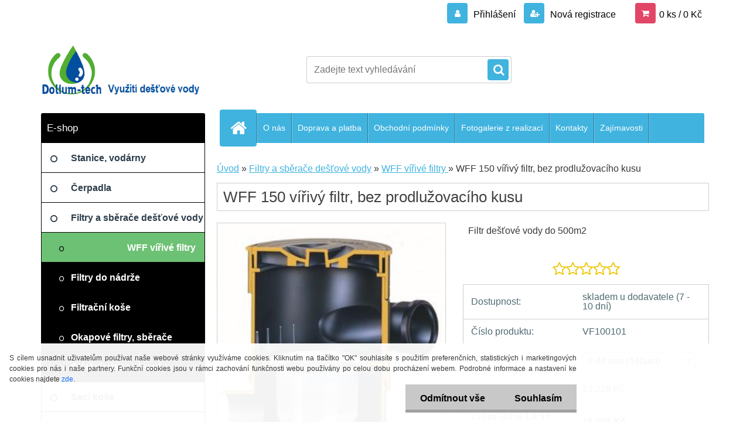

--- FILE ---
content_type: text/html; charset=utf-8
request_url: https://eshop.dolium-tech.cz/WFF-150-virivy-filtr-bez-prodluzovaciho-kusu-d45_18039743.htm
body_size: 22524
content:


        <!DOCTYPE html>
    <html xmlns:og="http://ogp.me/ns#" xmlns:fb="http://www.facebook.com/2008/fbml" lang="cs" class="tmpl__3r03">
      <head>
          <script>
              window.cookie_preferences = getCookieSettings('cookie_preferences');
              window.cookie_statistics = getCookieSettings('cookie_statistics');
              window.cookie_marketing = getCookieSettings('cookie_marketing');

              function getCookieSettings(cookie_name) {
                  if (document.cookie.length > 0)
                  {
                      cookie_start = document.cookie.indexOf(cookie_name + "=");
                      if (cookie_start != -1)
                      {
                          cookie_start = cookie_start + cookie_name.length + 1;
                          cookie_end = document.cookie.indexOf(";", cookie_start);
                          if (cookie_end == -1)
                          {
                              cookie_end = document.cookie.length;
                          }
                          return unescape(document.cookie.substring(cookie_start, cookie_end));
                      }
                  }
                  return false;
              }
          </script>
                    <script async src="https://www.googletagmanager.com/gtag/js?id=T6NFFNF"></script>
                            <script>
                    window.dataLayer = window.dataLayer || [];
                    function gtag(){dataLayer.push(arguments)};
                    gtag('consent', 'default', {
                        'ad_storage': String(window.cookie_marketing) !== 'false' ? 'granted' : 'denied',
                        'analytics_storage': String(window.cookie_statistics) !== 'false' ? 'granted' : 'denied',
                        'ad_personalization': String(window.cookie_statistics) !== 'false' ? 'granted' : 'denied',
                        'ad_user_data': String(window.cookie_statistics) !== 'false' ? 'granted' : 'denied'
                    });
                    dataLayer.push({
                        'event': 'default_consent'
                    });
                </script>
                    <script>(function(w,d,s,l,i){w[l]=w[l]||[];w[l].push({'gtm.start':
          new Date().getTime(),event:'gtm.js'});var f=d.getElementsByTagName(s)[0],
        j=d.createElement(s),dl=l!='dataLayer'?'&l='+l:'';j.async=true;j.src=
        'https://www.googletagmanager.com/gtm.js?id='+i+dl;f.parentNode.insertBefore(j,f);
      })(window,document,'script','dataLayer','GTM-T6NFFNF');
        window.dataLayer = window.dataLayer || [];
        window.dataLayer.push({
            event: 'eec.pageview',
            clientIP: '3.148.196.XX'
        });

    </script>
          <script type="text/javascript" src="https://c.seznam.cz/js/rc.js"></script>
              <title>WISY WFF 150 vířivý filtr na dešťovou vodu</title>
        <script type="text/javascript">var action_unavailable='action_unavailable';var id_language = 'cs';var id_country_code = 'CZ';var language_code = 'cs-CZ';var path_request = '/request.php';var type_request = 'POST';var cache_break = "2511"; var enable_console_debug = false; var enable_logging_errors = false;var administration_id_language = 'cs';var administration_id_country_code = 'CZ';</script>          <script type="text/javascript" src="//ajax.googleapis.com/ajax/libs/jquery/1.8.3/jquery.min.js"></script>
          <script type="text/javascript" src="//code.jquery.com/ui/1.12.1/jquery-ui.min.js" ></script>
                  <script src="/wa_script/js/jquery.hoverIntent.minified.js?_=2025-01-14-11-59" type="text/javascript"></script>
        <script type="text/javascript" src="/admin/jscripts/jquery.qtip.min.js?_=2025-01-14-11-59"></script>
                  <script src="/wa_script/js/jquery.selectBoxIt.min.js?_=2025-01-14-11-59" type="text/javascript"></script>
                  <script src="/wa_script/js/bs_overlay.js?_=2025-01-14-11-59" type="text/javascript"></script>
        <script src="/wa_script/js/bs_design.js?_=2025-01-14-11-59" type="text/javascript"></script>
        <script src="/admin/jscripts/wa_translation.js?_=2025-01-14-11-59" type="text/javascript"></script>
        <link rel="stylesheet" type="text/css" href="/css/jquery.selectBoxIt.wa_script.css?_=2025-01-14-11-59" media="screen, projection">
        <link rel="stylesheet" type="text/css" href="/css/jquery.qtip.lupa.css?_=2025-01-14-11-59">
        
        <link rel="stylesheet" type="text/css" href="/fotky106550/icons/flat_icons/font/flaticon.css?_=1575903105" >          <script src="/wa_script/js/jquery.colorbox-min.js?_=2025-01-14-11-59" type="text/javascript"></script>
          <link rel="stylesheet" type="text/css" href="/css/colorbox.css?_=2025-01-14-11-59">
          <script type="text/javascript">
            jQuery(document).ready(function() {
              (function() {
                function createGalleries(rel) {
                  var regex = new RegExp(rel + "\\[(\\d+)]"),
                      m, group = "g_" + rel, groupN;
                  $("a[rel*=" + rel + "]").each(function() {
                    m = regex.exec(this.getAttribute("rel"));
                    if(m) {
                      groupN = group + m[1];
                    } else {
                      groupN = group;
                    }
                    $(this).colorbox({
                      rel: groupN,
                      slideshow:true,
                       maxWidth: "85%",
                       maxHeight: "85%",
                       returnFocus: false
                    });
                  });
                }
                createGalleries("lytebox");
                createGalleries("lyteshow");
              })();
            });</script>
          <script type="text/javascript">
      function init_products_hovers()
      {
        jQuery(".product").hoverIntent({
          over: function(){
            jQuery(this).find(".icons_width_hack").animate({width: "130px"}, 300, function(){});
          } ,
          out: function(){
            jQuery(this).find(".icons_width_hack").animate({width: "10px"}, 300, function(){});
          },
          interval: 40
        });
      }
      jQuery(document).ready(function(){

        jQuery(".param select, .sorting select").selectBoxIt();

        jQuery(".productFooter").click(function()
        {
          var $product_detail_link = jQuery(this).parent().find("a:first");

          if($product_detail_link.length && $product_detail_link.attr("href"))
          {
            window.location.href = $product_detail_link.attr("href");
          }
        });
        init_products_hovers();
        
        ebar_details_visibility = {};
        ebar_details_visibility["user"] = false;
        ebar_details_visibility["basket"] = false;

        ebar_details_timer = {};
        ebar_details_timer["user"] = setTimeout(function(){},100);
        ebar_details_timer["basket"] = setTimeout(function(){},100);

        function ebar_set_show($caller)
        {
          var $box_name = $($caller).attr("id").split("_")[0];

          ebar_details_visibility["user"] = false;
          ebar_details_visibility["basket"] = false;

          ebar_details_visibility[$box_name] = true;

          resolve_ebar_set_visibility("user");
          resolve_ebar_set_visibility("basket");
        }

        function ebar_set_hide($caller)
        {
          var $box_name = $($caller).attr("id").split("_")[0];

          ebar_details_visibility[$box_name] = false;

          clearTimeout(ebar_details_timer[$box_name]);
          ebar_details_timer[$box_name] = setTimeout(function(){resolve_ebar_set_visibility($box_name);},300);
        }

        function resolve_ebar_set_visibility($box_name)
        {
          if(   ebar_details_visibility[$box_name]
             && jQuery("#"+$box_name+"_detail").is(":hidden"))
          {
            jQuery("#"+$box_name+"_detail").slideDown(300);
          }
          else if(   !ebar_details_visibility[$box_name]
                  && jQuery("#"+$box_name+"_detail").not(":hidden"))
          {
            jQuery("#"+$box_name+"_detail").slideUp(0, function() {
              $(this).css({overflow: ""});
            });
          }
        }

        
        jQuery("#user_icon, #basket_icon").hoverIntent({
          over: function(){
            ebar_set_show(this);
            
          } ,
          out: function(){
            ebar_set_hide(this);
          },
          interval: 40
        });
        
        jQuery("#user_icon").click(function(e)
        {
          if(jQuery(e.target).attr("id") == "user_icon")
          {
            window.location.href = "https://eshop.dolium-tech.cz/93nw1jl7/e-login/";
          }
        });

        jQuery("#basket_icon").click(function(e)
        {
          if(jQuery(e.target).attr("id") == "basket_icon")
          {
            window.location.href = "https://eshop.dolium-tech.cz/93nw1jl7/e-basket/";
          }
        });
      
      });
    </script>        <meta http-equiv="Content-language" content="cs">
        <meta http-equiv="Content-Type" content="text/html; charset=utf-8">
        <meta name="language" content="czech">
        <meta name="keywords" content=" sběrač dešťové vody, filtr na dešťovou vodu, filtr dešťové vody, Wisy, WFF vířivý filtr na dešťovou vodu, WFF 100, využití dešťové vody, dešťová voda, dešťovka, filtry, filtrace dešťové vody, nádrž na dešťovou vodu">
        <meta name="description" content="Jedinečný vířivý filtr WFF od firmy Wisy dodává optimálně vyčištěnou dešťovou vodu. Jemná filtrace zajišťuje dlouhou životnost a funkční bezpečnost komponentů celého systému, jako jsou čerpadla a armatury.
Voda přitékající ze střechy je přivedena horizontálním potrubím do tělesa filtru a proudí přes filtrační tkaninu válcovité vložky.
Působením odstředivé a adhezní síly je voda hnána vertikální jemnou filtrační tkaninou do výstupního hrdla filtrační nádržky. Tento princip zajišťuje využití více než 90% protékající vody, zatímco zbytek s nečistotami je odveden do potrubí odpadní vody.">
        <meta name="revisit-after" content="1 Days">
        <meta name="distribution" content="global">
        <meta name="expires" content="never">
                  <meta name="expires" content="never">
                    <link rel="previewimage" href="https://eshop.dolium-tech.cz/fotky106550/fotos/_vyr_45WFF-rez.jpg" />
                    <link rel="canonical" href="https://eshop.dolium-tech.cz/WFF-150-virivy-filtr-bez-prodluzovaciho-kusu-d45_18039743.htm"/>
          <meta property="og:image" content="http://eshop.dolium-tech.cz/fotky106550/fotos/106550_45__vyrn_44WFF-rez.jpg" />
<meta property="og:image:secure_url" content="https://eshop.dolium-tech.cz/fotky106550/fotos/106550_45__vyrn_44WFF-rez.jpg" />
<meta property="og:image:type" content="image/jpeg" />

<meta name="google-site-verification" content="G-3E3D5EC2K6"/>
<meta name="seznam-wmt" content="flhbBVMYWCtKa2OCz45CeCdupgqgcZgT"/>            <meta name="robots" content="index, follow">
                      <link href="//eshop.dolium-tech.cz/fotky106550/logo-png.jpg" rel="icon" type="image/jpeg">
          <link rel="shortcut icon" type="image/jpeg" href="//eshop.dolium-tech.cz/fotky106550/logo-png.jpg">
                  <link rel="stylesheet" type="text/css" href="/css/lang_dependent_css/lang_cs.css?_=2025-01-14-11-59" media="screen, projection">
                <link rel='stylesheet' type='text/css' href='/wa_script/js/styles.css?_=2025-01-14-11-59'>
        <script language='javascript' type='text/javascript' src='/wa_script/js/javascripts.js?_=2025-01-14-11-59'></script>
        <script language='javascript' type='text/javascript' src='/wa_script/js/check_tel.js?_=2025-01-14-11-59'></script>
          <script src="/assets/javascripts/buy_button.js?_=2025-01-14-11-59"></script>
            <script type="text/javascript" src="/wa_script/js/bs_user.js?_=2025-01-14-11-59"></script>
        <script type="text/javascript" src="/wa_script/js/bs_fce.js?_=2025-01-14-11-59"></script>
        <script type="text/javascript" src="/wa_script/js/bs_fixed_bar.js?_=2025-01-14-11-59"></script>
        <script type="text/javascript" src="/bohemiasoft/js/bs.js?_=2025-01-14-11-59"></script>
        <script src="/wa_script/js/jquery.number.min.js?_=2025-01-14-11-59" type="text/javascript"></script>
        <script type="text/javascript">
            BS.User.id = 106550;
            BS.User.domain = "93nw1jl7";
            BS.User.is_responsive_layout = true;
            BS.User.max_search_query_length = 50;
            BS.User.max_autocomplete_words_count = 5;

            WA.Translation._autocompleter_ambiguous_query = ' Hledavý výraz je pro našeptávač příliš obecný. Zadejte prosím další znaky, slova nebo pokračujte odesláním formuláře pro vyhledávání.';
            WA.Translation._autocompleter_no_results_found = ' Nebyly nalezeny žádné produkty ani kategorie.';
            WA.Translation._error = " Chyba";
            WA.Translation._success = " Nastaveno";
            WA.Translation._warning = " Upozornění";
            WA.Translation._multiples_inc_notify = '<p class="multiples-warning"><strong>Tento produkt je možné objednat pouze v násobcích #inc#. </strong><br><small>Vámi zadaný počet kusů byl navýšen dle tohoto násobku.</small></p>';
            WA.Translation._shipping_change_selected = " Změnit...";
            WA.Translation._shipping_deliver_to_address = " Zásilka bude doručena na zvolenou adresu";

            BS.Design.template = {
              name: "3r03",
              is_selected: function(name) {
                if(Array.isArray(name)) {
                  return name.indexOf(this.name) > -1;
                } else {
                  return name === this.name;
                }
              }
            };
            BS.Design.isLayout3 = true;
            BS.Design.templates = {
              TEMPLATE_ARGON: "argon",TEMPLATE_NEON: "neon",TEMPLATE_CARBON: "carbon",TEMPLATE_XENON: "xenon",TEMPLATE_AURUM: "aurum",TEMPLATE_CUPRUM: "cuprum",TEMPLATE_ERBIUM: "erbium",TEMPLATE_CADMIUM: "cadmium",TEMPLATE_BARIUM: "barium",TEMPLATE_CHROMIUM: "chromium",TEMPLATE_SILICIUM: "silicium",TEMPLATE_IRIDIUM: "iridium",TEMPLATE_INDIUM: "indium",TEMPLATE_OXYGEN: "oxygen",TEMPLATE_HELIUM: "helium",TEMPLATE_FLUOR: "fluor",TEMPLATE_FERRUM: "ferrum",TEMPLATE_TERBIUM: "terbium",TEMPLATE_URANIUM: "uranium",TEMPLATE_ZINCUM: "zincum",TEMPLATE_CERIUM: "cerium",TEMPLATE_KRYPTON: "krypton",TEMPLATE_THORIUM: "thorium",TEMPLATE_ETHERUM: "etherum",TEMPLATE_KRYPTONIT: "kryptonit",TEMPLATE_TITANIUM: "titanium",TEMPLATE_PLATINUM: "platinum"            };
        </script>
                  <script src="/js/progress_button/modernizr.custom.js"></script>
                      <link rel="stylesheet" type="text/css" href="/bower_components/owl.carousel/dist/assets/owl.carousel.min.css" />
            <link rel="stylesheet" type="text/css" href="/bower_components/owl.carousel/dist/assets/owl.theme.default.min.css" />
            <script src="/bower_components/owl.carousel/dist/owl.carousel.min.js"></script>
                    <link rel="stylesheet" type="text/css" href="//static.bohemiasoft.com/jave/style.css?_=2025-01-14-11-59" media="screen">
                    <link rel="stylesheet" type="text/css" href="/css/font-awesome.4.7.0.min.css" media="screen">
          <link rel="stylesheet" type="text/css" href="/sablony/nove/3r03/3r03blue/css/product_var3.css?_=2025-01-14-11-59" media="screen">
                    <link rel="stylesheet"
                type="text/css"
                id="tpl-editor-stylesheet"
                href="/sablony/nove/3r03/3r03blue/css/colors.css?_=2025-01-14-11-59"
                media="screen">

          <meta name="viewport" content="width=device-width, initial-scale=1.0">
          <link rel="stylesheet" 
                   type="text/css" 
                   href="https://static.bohemiasoft.com/custom-css/neon.css?_1764923377" 
                   media="screen"><link rel="stylesheet" type="text/css" href="/css/steps_order.css?_=2025-01-14-11-59" media="screen"><style type="text/css">
               <!--#site_logo{
                  width: 275px;
                  height: 100px;
                  background-image: url('/fotky106550/design_setup/images/logo_logo-eshop-vpng-napis.png?cache_time=1583513115');
                  background-repeat: no-repeat;
                  
                }html body .myheader { 
          background-image: none;
          border: black;
          background-repeat: repeat;
          background-position: 0px 0px;
          background-color: #ffffff;
        }#page_background{
                  background-image: none;
                  background-repeat: repeat;
                  background-position: 0px 0px;
                  background-color: #ffffff;
                }.bgLupa{
                  padding: 0;
                  border: none;
                }
      /***font nadpisu***/
      #left-box .title_left_eshop {
          color: #ffffff!important;
      }
      /***pozadi nadpisu***/
      #left-box .title_left_eshop {
          background-color: #000000!important;
      }
      /***font kategorie***/
      body #page .leftmenu2 ul li a {
                  color: #2d3d4a!important;
      }
      body #page .leftmenu ul li a {
                  color: #2d3d4a!important;
      }
      /***pozadi kategorie***/
      body #page .leftmenu2 ul li a {
                  background-color:#ffffff!important;
      }
      body #page .leftmenu ul li a {
                  background-color:#ffffff!important;
      }
      /***font kategorie - hover, active***/
      body #page .leftmenu2 ul li a:hover, body #page .leftmenu2 ul li.leftmenuAct a {
                  color:#ffffff !important;
      }
      body #page .leftmenu ul li a:hover, body #page .leftmenu ul li.leftmenuAct a {
                  color:#ffffff !important;
      }
      /***pozadi kategorie - hover, active***/
      body #page .leftmenu2 ul li a:hover, body #page .leftmenu2 ul li.leftmenuAct a {
                  background-color:#6dc174!important;
      }
      #left-box .leftmenu > ul > li:hover > a, html #page ul li.leftmenuAct a, #left-box ul li a:hover {
                  background-color:#6dc174!important;
      }
      /***before kategorie***/
      #left-box li a::before {
                  color: #2d3d4a!important; 
        } 
      /***before kategorie - hover, active***/
      .leftmenu li:hover a::before, .leftmenuAct a::before, .leftmenu2 li:hover a::before, .leftmenuAct a::before {
                  color: #040000!important; 
        }
      /***ramecek***/
      #left-box ul li a, #left-box .leftmenu > ul > li:hover > a, #left-box .leftmenuAct a, #left-box .leftmenu2 > ul > li:hover > a, #left-box .leftmenuAct a {
          border-color: #040000!important;
        }
      /***font podkategorie***/
      body #page .leftmenu2 ul ul li a {
                  color:#ffffff!important;
        }
      body #page .leftmenu ul ul li a, body #page .leftmenu ul li.leftmenuAct ul li a {
            color:#ffffff!important;
            border-color:#ffffff!important;
        }
      /***pozadi podkategorie***/
      body #page .leftmenu2 ul ul li a {
                  background-color:#000000!important;
      }
      body #page .leftmenu ul ul li a, #left-box .leftmenu ul ul::after, #left-box .leftmenu ul ul, html #page ul ul li.leftmenuAct {
                  background-color:#000000!important;
      }
      /***font podkategorie - hover, active***/
      body #page .leftmenu2 ul ul li a:hover, body #page .leftmenu2 ul ul li.leftmenu2Act a{
                  color: #ffffff !important;
        }
      body #page .leftmenu ul ul li a:hover, body #page .leftmenu ul li.leftmenuAct ul li a:hover{
            color: #ffffff !important;
        }
      /***pozadi podkategorie - hover, active***/
      body #page .leftmenu2 ul ul li a:hover, body #page .leftmenu2 ul ul li.leftmenu2Act a{
                  background-color:#6dc174!important;
        }
      body #page .leftmenu ul ul li a:hover, body #page .leftmenu ul ul li.leftmenuAct a{
                  border-color:#6dc174!important;
        }
      /***before podkategorie***/
      html #left-box .leftmenu2 ul ul a::before{
                  color: #edf4fa!important; 
        }
      html #left-box .leftmenu ul ul a::before{
                  color: #edf4fa!important; 
      }
      /***before podkategorie - hover, active***/
      html #left-box .leftmenu2 ul ul li:hover a::before, html #left-box .leftmenu2 ul ul li.leftmenu2Act a::before{
                  color: #010000 !important; 
        }
      html #left-box .leftmenu ul ul li:hover a::before, html #left-box .leftmenu ul ul li.leftmenuAct a::before{
                  color: #010000 !important; 
        } /***font oddelovace***/
      body #page .leftmenu2 ul li.leftmenuCat, body #page .leftmenu2 ul li.leftmenuCat:hover {
                  color: #ffffff!important;
        }
      body #page .leftmenu ul li.leftmenuCat, body #page .leftmenu ul li.leftmenuCat:hover {
                  color: #ffffff!important;
        }/***pozadi oddelovace***/
      body #page .leftmenu2 ul li.leftmenuCat, body #page .leftmenu2 ul li.leftmenuCat:hover {
                  background-color:#000000!important;
        }
      body #page .leftmenu ul li.leftmenuCat, body #page .leftmenu ul li.leftmenuCat:hover {
                  background-color:#000000!important;
        }/***ramecek oddelovace***/
      .centerpage_params_filter_areas .ui-slider-range, .category-menu-sep-order-1, .category-menu-sep-order-2, .category-menu-sep-order-3, .category-menu-sep-order-4, .category-menu-sep-order-5, .category-menu-sep-order-6, .category-menu-sep-order-7, .category-menu-sep-order-8, .category-menu-sep-order-9, .category-menu-sep-order-10, .category-menu-sep-order-11, .category-menu-sep-order-12, .category-menu-sep-order-13, .category-menu-sep-order-14, .category-menu-sep-order-15, textarea:hover {
          border-color: #2d3d4a!important;
        }

 :root { 
 }
-->
                </style>          <link rel="stylesheet" type="text/css" href="/fotky106550/design_setup/css/user_defined.css?_=1618557126" media="screen, projection">
                    <script type="text/javascript" src="/admin/jscripts/wa_dialogs.js?_=2025-01-14-11-59"></script>
            <script>
      $(document).ready(function() {
        if (getCookie('show_cookie_message' + '_106550_cz') != 'no') {
          if($('#cookies-agreement').attr('data-location') === '0')
          {
            $('.cookies-wrapper').css("top", "0px");
          }
          else
          {
            $('.cookies-wrapper').css("bottom", "0px");
          }
          $('.cookies-wrapper').show();
        }

        $('#cookies-notify__close').click(function() {
          setCookie('show_cookie_message' + '_106550_cz', 'no');
          $('#cookies-agreement').slideUp();
          $("#masterpage").attr("style", "");
          setCookie('cookie_preferences', 'true');
          setCookie('cookie_statistics', 'true');
          setCookie('cookie_marketing', 'true');
          window.cookie_preferences = true;
          window.cookie_statistics = true;
          window.cookie_marketing = true;
          if(typeof gtag === 'function') {
              gtag('consent', 'update', {
                  'ad_storage': 'granted',
                  'analytics_storage': 'granted',
                  'ad_user_data': 'granted',
                  'ad_personalization': 'granted'
              });
          }
         return false;
        });

        $("#cookies-notify__disagree").click(function(){
            save_preferences();
        });

        $('#cookies-notify__preferences-button-close').click(function(){
            var cookies_notify_preferences = $("#cookies-notify-checkbox__preferences").is(':checked');
            var cookies_notify_statistics = $("#cookies-notify-checkbox__statistics").is(':checked');
            var cookies_notify_marketing = $("#cookies-notify-checkbox__marketing").is(':checked');
            save_preferences(cookies_notify_preferences, cookies_notify_statistics, cookies_notify_marketing);
        });

        function save_preferences(preferences = false, statistics = false, marketing = false)
        {
            setCookie('show_cookie_message' + '_106550_cz', 'no');
            $('#cookies-agreement').slideUp();
            $("#masterpage").attr("style", "");
            setCookie('cookie_preferences', preferences);
            setCookie('cookie_statistics', statistics);
            setCookie('cookie_marketing', marketing);
            window.cookie_preferences = preferences;
            window.cookie_statistics = statistics;
            window.cookie_marketing = marketing;
            if(marketing && typeof gtag === 'function')
            {
                gtag('consent', 'update', {
                    'ad_storage': 'granted'
                });
            }
            if(statistics && typeof gtag === 'function')
            {
                gtag('consent', 'update', {
                    'analytics_storage': 'granted',
                    'ad_user_data': 'granted',
                    'ad_personalization': 'granted',
                });
            }
            if(marketing === false && BS && BS.seznamIdentity) {
                BS.seznamIdentity.clearIdentity();
            }
        }

        /**
         * @param {String} cookie_name
         * @returns {String}
         */
        function getCookie(cookie_name) {
          if (document.cookie.length > 0)
          {
            cookie_start = document.cookie.indexOf(cookie_name + "=");
            if (cookie_start != -1)
            {
              cookie_start = cookie_start + cookie_name.length + 1;
              cookie_end = document.cookie.indexOf(";", cookie_start);
              if (cookie_end == -1)
              {
                cookie_end = document.cookie.length;
              }
              return unescape(document.cookie.substring(cookie_start, cookie_end));
            }
          }
          return "";
        }
        
        /**
         * @param {String} cookie_name
         * @param {String} value
         */
        function setCookie(cookie_name, value) {
          var time = new Date();
          time.setTime(time.getTime() + 365*24*60*60*1000); // + 1 rok
          var expires = "expires="+time.toUTCString();
          document.cookie = cookie_name + "=" + escape(value) + "; " + expires + "; path=/";
        }
      });
    </script>
    <script async src="https://www.googletagmanager.com/gtag/js?id=AW-857168463"></script><script>
window.dataLayer = window.dataLayer || [];
function gtag(){dataLayer.push(arguments);}
gtag('js', new Date());
gtag('config', 'AW-857168463', { debug_mode: true });
</script>        <script type="text/javascript" src="/wa_script/js/search_autocompleter.js?_=2025-01-14-11-59"></script>
                <link rel="stylesheet" type="text/css" href="/assets/vendor/magnific-popup/magnific-popup.css" />
      <script src="/assets/vendor/magnific-popup/jquery.magnific-popup.js"></script>
      <script type="text/javascript">
        BS.env = {
          decPoint: ",",
          basketFloatEnabled: true        };
      </script>
      <script type="text/javascript" src="/node_modules/select2/dist/js/select2.min.js"></script>
      <script type="text/javascript" src="/node_modules/maximize-select2-height/maximize-select2-height.min.js"></script>
      <script type="text/javascript">
        (function() {
          $.fn.select2.defaults.set("language", {
            noResults: function() {return " Nenalezeny žádné položky"},
            inputTooShort: function(o) {
              var n = o.minimum - o.input.length;
              return " Prosím zadejte #N# nebo více znaků.".replace("#N#", n);
            }
          });
          $.fn.select2.defaults.set("width", "100%")
        })();

      </script>
      <link type="text/css" rel="stylesheet" href="/node_modules/select2/dist/css/select2.min.css" />
      <script type="text/javascript" src="/wa_script/js/countdown_timer.js?_=2025-01-14-11-59"></script>
      <script type="text/javascript" src="/wa_script/js/app.js?_=2025-01-14-11-59"></script>
      <script type="text/javascript" src="/node_modules/jquery-validation/dist/jquery.validate.min.js"></script>

      
          </head>
      <body class="lang-cs layout3 not-home page-product-detail page-product-45 basket-empty vat-payer-y alternative-currency-n" >
      <!-- Google Tag Manager (noscript) end -->
    <noscript><iframe src="https://www.googletagmanager.com/ns.html?id=GTM-T6NFFNF"
                      height="0" width="0" style="display:none;visibility:hidden"></iframe></noscript>
    <!-- End Google Tag Manager (noscript) -->
          <a name="topweb"></a>
            <div id="cookies-agreement" class="cookies-wrapper" data-location="1"
         >
      <div class="cookies-notify-background"></div>
      <div class="cookies-notify" style="display:block!important;">
        <div class="cookies-notify__bar">
          <div class="cookies-notify__bar1">
            <div class="cookies-notify__text"
                                 >
                S cílem usnadnit uživatelům používat naše webové stránky využíváme cookies. Kliknutím na tlačítko "OK" souhlasíte s použitím preferenčních, statistických i marketingových cookies pro nás i naše partnery. Funkční cookies jsou v rámci zachování funkčnosti webu používány po celou dobu procházení webem. Podrobné informace a nastavení ke cookies najdete <span class="cookies-notify__detail_button">zde</span>.            </div>
            <div class="cookies-notify__button">
                <a href="#" id="cookies-notify__disagree" class="secondary-btn"
                   style="color: #000000;
                           background-color: #c8c8c8;
                           opacity: 1"
                >Odmítnout vše</a>
              <a href="#" id="cookies-notify__close"
                 style="color: #000000;
                        background-color: #c8c8c8;
                        opacity: 1"
                >Souhlasím</a>
            </div>
          </div>
                        <div class="cookies-notify__detail_box hidden"
                             >
                <div id="cookies-nofify__close_detail"> Zavřít</div>
                <div>
                    <br />
                    <b> Co jsou cookies?</b><br />
                    <span> Cookies jsou krátké textové informace, které jsou uloženy ve Vašem prohlížeči. Tyto informace běžně používají všechny webové stránky a jejich procházením dochází k ukládání cookies. Pomocí partnerských skriptů, které mohou stránky používat (například Google analytics</span><br /><br />
                    <b> Jak lze nastavit práci webu s cookies?</b><br />
                    <span> Přestože doporučujeme povolit používání všech typů cookies, práci webu s nimi můžete nastavit dle vlastních preferencí pomocí checkboxů zobrazených níže. Po odsouhlasení nastavení práce s cookies můžete změnit své rozhodnutí smazáním či editací cookies přímo v nastavení Vašeho prohlížeče. Podrobnější informace k promazání cookies najdete v nápovědě Vašeho prohlížeče.</span>
                </div>
                <div class="cookies-notify__checkboxes"
                                    >
                    <div class="checkbox-custom checkbox-default cookies-notify__checkbox">
                        <input type="checkbox" id="cookies-notify-checkbox__functional" checked disabled />
                        <label for="cookies-notify-checkbox__functional" class="cookies-notify__checkbox_label"> Nutné</label>
                    </div>
                    <div class="checkbox-custom checkbox-default cookies-notify__checkbox">
                        <input type="checkbox" id="cookies-notify-checkbox__preferences" checked />
                        <label for="cookies-notify-checkbox__preferences" class="cookies-notify__checkbox_label"> Preferenční</label>
                    </div>
                    <div class="checkbox-custom checkbox-default cookies-notify__checkbox">
                        <input type="checkbox" id="cookies-notify-checkbox__statistics" checked />
                        <label for="cookies-notify-checkbox__statistics" class="cookies-notify__checkbox_label"> Statistické</label>
                    </div>
                    <div class="checkbox-custom checkbox-default cookies-notify__checkbox">
                        <input type="checkbox" id="cookies-notify-checkbox__marketing" checked />
                        <label for="cookies-notify-checkbox__marketing" class="cookies-notify__checkbox_label"> Marketingové</label>
                    </div>
                </div>
                <div id="cookies-notify__cookie_types">
                    <div class="cookies-notify__cookie_type cookie-active" data-type="functional">
                         Nutné (13)
                    </div>
                    <div class="cookies-notify__cookie_type" data-type="preferences">
                         Preferenční (1)
                    </div>
                    <div class="cookies-notify__cookie_type" data-type="statistics">
                         Statistické (15)
                    </div>
                    <div class="cookies-notify__cookie_type" data-type="marketing">
                         Marketingové (15)
                    </div>
                    <div class="cookies-notify__cookie_type" data-type="unclassified">
                         Neklasifikované (7)
                    </div>
                </div>
                <div id="cookies-notify__cookie_detail">
                    <div class="cookie-notify__cookie_description">
                        <span id="cookie-notify__description_functional" class="cookie_description_active"> Tyto informace jsou nezbytné ke správnému chodu webové stránky jako například vkládání zboží do košíku, uložení vyplněných údajů nebo přihlášení do zákaznické sekce.</span>
                        <span id="cookie-notify__description_preferences" class="hidden"> Tyto cookies umožní přizpůsobit chování nebo vzhled stránky dle Vašich potřeb, například volba jazyka.</span>
                        <span id="cookie-notify__description_statistics" class="hidden"> Díky těmto cookies mohou majitelé i developeři webu více porozumět chování uživatelů a vyvijet stránku tak, aby byla co nejvíce prozákaznická. Tedy abyste co nejrychleji našli hledané zboží nebo co nejsnáze dokončili jeho nákup.</span>
                        <span id="cookie-notify__description_marketing" class="hidden"> Tyto informace umožní personalizovat zobrazení nabídek přímo pro Vás díky historické zkušenosti procházení dřívějších stránek a nabídek.</span>
                        <span id="cookie-notify__description_unclassified" class="hidden"> Tyto cookies prozatím nebyly roztříděny do vlastní kategorie.</span>
                    </div>
                    <style>
                        #cookies-notify__cookie_detail_table td
                        {
                            color: #ffffff                        }
                    </style>
                    <table class="table" id="cookies-notify__cookie_detail_table">
                        <thead>
                            <tr>
                                <th> Jméno</th>
                                <th> Účel</th>
                                <th> Vypršení</th>
                            </tr>
                        </thead>
                        <tbody>
                                                    <tr>
                                <td>show_cookie_message</td>
                                <td>Ukládá informaci o potřebě zobrazení cookie lišty</td>
                                <td>1 rok</td>
                            </tr>
                                                        <tr>
                                <td>__zlcmid</td>
                                <td>Tento soubor cookie se používá k uložení identity návštěvníka během návštěv a preference návštěvníka deaktivovat naši funkci živého chatu. </td>
                                <td>1 rok</td>
                            </tr>
                                                        <tr>
                                <td>__cfruid</td>
                                <td>Tento soubor cookie je součástí služeb poskytovaných společností Cloudflare – včetně vyrovnávání zátěže, doručování obsahu webových stránek a poskytování připojení DNS pro provozovatele webových stránek. </td>
                                <td>relace</td>
                            </tr>
                                                        <tr>
                                <td>_auth</td>
                                <td>Zajišťuje bezpečnost procházení návštěvníků tím, že zabraňuje padělání požadavků mezi stránkami. Tento soubor cookie je nezbytný pro bezpečnost webu a návštěvníka. </td>
                                <td>1 rok</td>
                            </tr>
                                                        <tr>
                                <td>csrftoken</td>
                                <td>Pomáhá předcházet útokům Cross-Site Request Forgery (CSRF). 
</td>
                                <td>1 rok</td>
                            </tr>
                                                        <tr>
                                <td>PHPSESSID</td>
                                <td>Zachovává stav uživatelské relace napříč požadavky na stránky. </td>
                                <td>relace</td>
                            </tr>
                                                        <tr>
                                <td>rc::a</td>
                                <td>Tento soubor cookie se používá k rozlišení mezi lidmi a roboty. To je výhodné pro web, aby
vytvářet platné zprávy o používání jejich webových stránek. </td>
                                <td>persistentní</td>
                            </tr>
                                                        <tr>
                                <td>rc::c</td>
                                <td>Tento soubor cookie se používá k rozlišení mezi lidmi a roboty. </td>
                                <td>relace</td>
                            </tr>
                                                        <tr>
                                <td>AWSALBCORS</td>
                                <td>Registruje, který server-cluster obsluhuje návštěvníka. To se používá v kontextu s vyrovnáváním zátěže, aby se optimalizovala uživatelská zkušenost. </td>
                                <td>6 dnů</td>
                            </tr>
                                                        <tr>
                                <td>18plus_allow_access#</td>
                                <td>Ukládá informaci o odsouhlasení okna 18+ pro web.</td>
                                <td>neznámý</td>
                            </tr>
                                                        <tr>
                                <td>18plus_cat#</td>
                                <td>Ukládá informaci o odsouhlasení okna 18+ pro kategorii.</td>
                                <td>neznámý</td>
                            </tr>
                                                        <tr>
                                <td>bs_slide_menu</td>
                                <td></td>
                                <td>neznámý</td>
                            </tr>
                                                        <tr>
                                <td>left_menu</td>
                                <td>Ukládá informaci o způsobu zobrazení levého menu.</td>
                                <td>neznámý</td>
                            </tr>
                                                    </tbody>
                    </table>
                    <div class="cookies-notify__button">
                        <a href="#" id="cookies-notify__preferences-button-close"
                           style="color: #000000;
                                background-color: #c8c8c8;
                                opacity: 1">
                            Uložit nastavení                        </a>
                    </div>
                </div>
            </div>
                    </div>
      </div>
    </div>
    
  <div id="responsive_layout_large"></div><div id="page">    <script type="text/javascript">
      var responsive_articlemenu_name = ' Menu';
      var responsive_eshopmenu_name = ' E-shop';
    </script>
        <div class="myheader">
            <div class="content">
            <div class="logo-wrapper">
            <a id="site_logo" href="//eshop.dolium-tech.cz" class="mylogo" aria-label="Logo"></a>
    </div>
                <div id="search">
      <form name="search" id="searchForm" action="/search-engine.htm" method="GET" enctype="multipart/form-data">
        <label for="q" class="title_left2"> Hľadanie</label>
        <p>
          <input name="slovo" type="text" class="inputBox" id="q" placeholder=" Zadejte text vyhledávání" maxlength="50">
          
          <input type="hidden" id="source_service" value="www.webareal.cz">
        </p>
        <div class="wrapper_search_submit">
          <input type="submit" class="search_submit" aria-label="search" name="search_submit" value="">
        </div>
        <div id="search_setup_area">
          <input id="hledatjak2" checked="checked" type="radio" name="hledatjak" value="2">
          <label for="hledatjak2">Hledat ve zboží</label>
          <br />
          <input id="hledatjak1"  type="radio" name="hledatjak" value="1">
          <label for="hledatjak1">Hledat v článcích</label>
                    <script type="text/javascript">
            function resolve_search_mode_visibility()
            {
              if (jQuery('form[name=search] input').is(':focus'))
              {
                if (jQuery('#search_setup_area').is(':hidden'))
                {
                  jQuery('#search_setup_area').slideDown(400);
                }
              }
              else
              {
                if (jQuery('#search_setup_area').not(':hidden'))
                {
                  jQuery('#search_setup_area').slideUp(400);
                }
              }
            }

            $('form[name=search] input').click(function() {
              this.focus();
            });

            jQuery('form[name=search] input')
                .focus(function() {
                  resolve_search_mode_visibility();
                })
                .blur(function() {
                  setTimeout(function() {
                    resolve_search_mode_visibility();
                  }, 1000);
                });

          </script>
                  </div>
      </form>
    </div>
          </div>
          </div>
    <script type="text/javascript" src="/wa_script/js/wz_tooltip.js"></script><div id="page_background">      <div class="hack-box"><!-- HACK MIN WIDTH FOR IE 5, 5.5, 6  -->
                  <div id="masterpage" style="margin-bottom:95px;"><!-- MASTER PAGE -->
              <div id="header">          </div><!-- END HEADER -->
          
  <div id="ebar" class="" >        <div id="ebar_set">
                <div id="user_icon">

                            <div id="user_detail">
                    <div id="user_arrow_tag"></div>
                    <div id="user_content_tag">
                        <div id="user_content_tag_bg">
                            <a href="/93nw1jl7/e-login/"
                               class="elink user_login_text"
                               >
                               Přihlášení                            </a>
                            <a href="/93nw1jl7/e-register/"
                               class="elink user-logout user_register_text"
                               >
                               Nová registrace                            </a>
                        </div>
                    </div>
                </div>
            
        </div>
        
                <div id="basket_icon" >
            <div id="basket_detail">
                <div id="basket_arrow_tag"></div>
                <div id="basket_content_tag">
                    <a id="quantity_tag" href="/93nw1jl7/e-basket" rel="nofollow" class="elink">0 ks / 0&nbsp;Kč</a>
                                    </div>
            </div>
        </div>
                <a id="basket_tag"
           href="93nw1jl7/e-basket"
           rel="nofollow"
           class="elink">
            <span id="basket_tag_left">&nbsp;</span>
            <span id="basket_tag_right">
                0 ks            </span>
        </a>
                </div></div>    <!--[if IE 6]>
    <style>
    #main-menu ul ul{visibility:visible;}
    </style>
    <![endif]-->

    
    <div id="topmenu"><!-- TOPMENU -->
            <div id="main-menu" class="">
                 <ul>
            <li class="eshop-menu-home">
              <a href="//eshop.dolium-tech.cz" class="top_parent_act" aria-label="Homepage">
                              </a>
            </li>
          </ul>
          
<ul><li class="eshop-menu-1 eshop-menu-order-1 eshop-menu-odd"><a href="/O-nas-a1_0.htm"  class="top_parent">O nás</a>
</li></ul>
<ul><li class="eshop-menu-4 eshop-menu-order-2 eshop-menu-even"><a href="/Doprava-a-platba-a4_0.htm"  class="top_parent">Doprava a platba</a>
</li></ul>
<ul><li class="eshop-menu-3 eshop-menu-order-3 eshop-menu-odd"><a href="/Obchodni-podminky-a3_0.htm"  class="top_parent">Obchodní podmínky</a>
</li></ul>
<ul><li class="eshop-menu-5 eshop-menu-order-4 eshop-menu-even"><a href="/Fotogalerie-z-realizaci-a5_0.htm"  class="top_parent">Fotogalerie z realizací</a>
</li></ul>
<ul><li class="eshop-menu-2 eshop-menu-order-5 eshop-menu-odd"><a href="/Kontakty-a2_0.htm"  class="top_parent">Kontakty</a>
</li></ul>          <ul>
            <li class="eshop-menu-blog">
              <a href="//eshop.dolium-tech.cz/blog" class="top_parent">
                Zajímavosti              </a>
            </li>
          </ul>
              </div>
    </div><!-- END TOPMENU -->
              <div id="aroundpage"><!-- AROUND PAGE -->
            
      <!-- LEFT BOX -->
      <div id="left-box">
              <div class="menu-typ-1" id="left_eshop">
                <p class="title_left_eshop">E-shop</p>
          
        <div id="inleft_eshop">
          <div class="leftmenu2">
                <ul class="root-eshop-menu">
              <li class="leftmenuDef category-menu-5 category-menu-order-1 category-menu-odd">
          <a href="/https/eshop-dolium-tech-cz/https/eshop-dolium-tech-cz/https/eshop-dolium-tech-cz/Stanice-c5-0-1-htm">            <strong>
              Stanice, vodárny            </strong>
            </a>        </li>

                <li class="leftmenuDef category-menu-11 category-menu-order-2 category-menu-even">
          <a href="/Cerpadla-c11_0_1.htm">            <strong>
              Čerpadla            </strong>
            </a>        </li>

                <li class="leftmenuDef category-menu-2 category-menu-order-3 category-menu-odd">
          <a href="/https/eshop-dolium-tech-cz/https/eshop-dolium-tech-cz/Filtry-a-sberace-destove-vody-c2-0-1-htm">            <strong>
              Filtry a sběrače dešťové vody            </strong>
            </a>        </li>

            <ul class="eshop-submenu level-2">
              <li class="leftmenu2Act category-submenu-1 masonry_item">
          <a href="/https/eshop-dolium-tech-cz/Virive-filtry-WFF-c2-1-2-htm">            <strong>
              WFF vířivé filtry             </strong>
            </a>        </li>

                <li class="leftmenu2sub category-submenu-2 masonry_item">
          <a href="/https/eshop-dolium-tech-cz/Filtry-do-nadrze-c2-2-2-htm">            <strong>
              Filtry do nádrže            </strong>
            </a>        </li>

                <li class="leftmenu2sub category-submenu-4 masonry_item">
          <a href="/Filtracni-kose-c2_4_2.htm">            <strong>
              Filtrační koše            </strong>
            </a>        </li>

                <li class="leftmenu2sub category-submenu-3 masonry_item">
          <a href="/https/eshop-dolium-tech-cz/Okapove-filtry-sberace-c2-3-2-htm">            <strong>
              Okapové filtry, sběrače            </strong>
            </a>        </li>

                <li class="leftmenu2sub category-submenu-12 masonry_item">
          <a href="/https/eshop-dolium-tech-cz/Cisteni-uzitkove-vody-c2-12-2-htm">            <strong>
              Čištění užitkové vody            </strong>
            </a>        </li>

            </ul>
      <style>
        #left-box .remove_point a::before
        {
          display: none;
        }
      </style>
            <li class="leftmenuDef category-menu-3 category-menu-order-4 category-menu-even">
          <a href="/https/eshop-dolium-tech-cz/Saci-kose-c3-0-1-htm">            <strong>
              Sací koše             </strong>
            </a>        </li>

                <li class="leftmenuDef category-menu-7 category-menu-order-5 category-menu-odd">
          <a href="/https/eshop-dolium-tech-cz/Prislusenstvi-c7-0-1-htm">            <strong>
              Příslušenství            </strong>
            </a>        </li>

                <li class="leftmenuDef category-menu-6 category-menu-order-6 category-menu-even">
          <a href="/https/eshop-dolium-tech-cz/eshop-dolium-tech-cz/Nadrze-na-destovou-vodu-c6-0-1-htm">            <strong>
              Podzemní nádrže a jímky            </strong>
            </a>        </li>

                <li class="leftmenuDef category-menu-10 category-menu-order-7 category-menu-odd">
          <a href="/Nadzemni-nadrze-sudy-c10_0_1.htm">            <strong>
              Nadzemní nádrže, sudy             </strong>
            </a>        </li>

                <li class="leftmenuDef category-menu-4 category-menu-order-8 category-menu-even">
          <a href="/https/eshop-dolium-tech-cz/Prislusenstvi-pro-nadrze-c4-0-1-htm">            <strong>
              Příslušenství pro nádrže            </strong>
            </a>        </li>

                <li class="leftmenuDef category-menu-9 category-menu-order-9 category-menu-odd">
          <a href="/Vsakovaci-moduly-c9_0_1.htm">            <strong>
              Vsakovací moduly            </strong>
            </a>        </li>

            </ul>
      <style>
        #left-box .remove_point a::before
        {
          display: none;
        }
      </style>
              </div>
        </div>

        
        <div id="footleft1">
                  </div>

            </div>
          <div id="left3">
      <div id="inleft3_top"></div>
      <div id="inleft3">
        <p><span></span></p>
<p><img src="/fotky106550/Deštníky.png" alt="" width="304" height="247" /></p>
<h3 data-start="0" data-end="42"><strong><span style="color: #0000ff;">Využití dešťové vody | DOLIUM - TECH</span></strong></h3>
<h3 data-start="44" data-end="120">Efektivní hospodaření s dešťovou vodou pro domácnosti, firmy i průmysl</h3>
<p data-start="122" data-end="484">Společnost DOLIUM-TECH se specializuje na využití dešťové vody pro rodinné domy, zahrady, administrativní budovy, bytové komplexy, nákupní centra, nemocnice, školy, sportovní areály a průmyslové podniky. Nabízíme moderní řešení pro sběr, filtraci a distribuci dešťové vody, která pomáhají šetřit vodní zdroje a snižovat náklady na vodné a stočné.</p>
<p data-start="486" data-end="759">Naše systémy na využití dešťové vody se osvědčují také v zemědělství – na farmách slouží k zavlažování i jako zdroj vody pro chov hospodářských zvířat. Dále se zaměřujeme na filtraci a rozvody průmyslových vod, které jsou klíčové pro udržitelné podnikání.</p>
<p data-start="761" data-end="1061">Na českém trhu zastupujeme renomované německé společnosti Wisy AG a iWater Wassertechnik GmbH &amp; Co. KG, které jsou lídry v oblasti technologií pro hospodaření s dešťovou vodou. Spolupracujeme také s dalšími odbornými firmami, abychom zajistili komplexní a inovativní řešení na míru.</p>
<h3 data-start="1063" data-end="1097">Proč využívat dešťovou vodu?</h3>
<ul data-start="1098" data-end="1296">
<li data-start="1098" data-end="1141"><strong data-start="1100" data-end="1121">Úspora pitné vody</strong> a snížení nákladů</li>
<li data-start="1142" data-end="1192"><strong data-start="1144" data-end="1165">Ekologické řešení</strong> podporující udržitelnost</li>
<li data-start="1193" data-end="1243"><strong data-start="1195" data-end="1241">Vhodné pro domácnosti, firmy i zemědělství</strong></li>
<li data-start="1244" data-end="1296"><strong data-start="1246" data-end="1294">Moderní systémy s vysokou účinností filtrace</strong></li>
</ul>
<p data-start="1298" data-end="1410" data-is-last-node="" data-is-only-node="">Chcete začít efektivně využívat <strong data-start="1330" data-end="1347">dešťovou vodu</strong>? Kontaktujte nás a rádi vám pomůžeme najít to nejlepší řešení!</p>
<p><img src="/fotky106550/destovka.png" alt="" width="300" height="176" /></p>
<p></p>              </div>
      <div id="inleft3_foot"></div>
    </div>
          </div><!-- END LEFT BOX -->
            <div id="right-box"><!-- RIGHT BOX2 -->
              </div><!-- END RIGHT BOX -->
      

            <hr class="hide">
                        <div id="centerpage2"><!-- CENTER PAGE -->
              <div id="incenterpage2"><!-- in the center -->
                <script type="text/javascript">
  var product_information = {
    id: '45',
    name: 'WFF 150 vířivý filtr, bez prodlužovacího kusu',
    brand: '',
    price: '16006',
    category: 'WFF vířivé filtry ',
  'variant': '0,44 mm (440µm)',
    is_variant: true,
    variant_id: 18039743  };
</script>
        <div id="fb-root"></div>
    <script>(function(d, s, id) {
            var js, fjs = d.getElementsByTagName(s)[0];
            if (d.getElementById(id)) return;
            js = d.createElement(s); js.id = id;
            js.src = "//connect.facebook.net/ cs_CZ/all.js#xfbml=1&appId=";
            fjs.parentNode.insertBefore(js, fjs);
        }(document, 'script', 'facebook-jssdk'));</script>
      <script type="application/ld+json">
      {
        "@context": "http://schema.org",
        "@type": "Product",
                "name": "WISY WFF 150 vířivý filtr na dešťovou vodu",
        "description": "Jedinečný vířivý filtr WFF od firmy Wisy dodává optimálně vyčištěnou dešťovou vodu. Jemná filtrace zajišťuje dlouhou životnost a funkční bezpečnost komponentů celého systému, jako jsou čerpadla a armatury. Voda přitékající ze střechy je přivedena horizontálním potrubím do tělesa filtru a proudí přes filtrační tkaninu válcovité vložky. Působením odstředivé a adhezní síly je voda hnána vertikální jemnou filtrační tkaninou do výstupního hrdla filtrační nádržky. Tento princip zajišťuje využití více než 90% protékající vody, zatímco zbytek s nečistotami je odveden do potrubí odpadní vody.",
                "image": ["https://eshop.dolium-tech.cz/fotky106550/fotos/_vyr_45WFF-rez.jpg",
"https://eshop.dolium-tech.cz/fotky106550/fotos/106550_45_106550_44__vyrp11_42wff-maly.jpg",
"https://eshop.dolium-tech.cz/fotky106550/fotos/106550_45_106550_44__vyrp12_42WFF-rez.jpg",
"https://eshop.dolium-tech.cz/fotky106550/fotos/_vyrp13_45wff-150-dimensions-in-mm-wisy.jpg",
"https://eshop.dolium-tech.cz/fotky106550/fotos/106550_45__vyrp14_44WFF-graf.jpg",
"https://eshop.dolium-tech.cz/fotky106550/fotos/106550_45_106550_44__vyrp16_42WHTG4296.png"],
                "gtin13": "",
        "mpn": "VF 1002",
        "sku": "VF100101",
        "brand": "",

        "offers": {
            "@type": "Offer",
            "availability": "https://schema.org/InStock",
            "price": "16006",
"priceCurrency": "CZK",
"priceValidUntil": "2036-01-20",
            "url": "https://eshop.dolium-tech.cz/WFF-150-virivy-filtr-bez-prodluzovaciho-kusu-d45_18039743.htm"
        }
      }
</script>
              <script type="application/ld+json">
{
    "@context": "http://schema.org",
    "@type": "BreadcrumbList",
    "itemListElement": [
    {
        "@type": "ListItem",
        "position": 1,
        "item": {
            "@id": "https://eshop.dolium-tech.cz",
            "name": "Home"
            }
    },     {
        "@type": "ListItem",
        "position": 2,
        "item": {
            "@id": "https://eshop.dolium-tech.cz/Filtry-a-sberace-destove-vody-c2_0_1.htm",
            "name": "Filtry a sběrače dešťové vody"
        }
        },
     {
        "@type": "ListItem",
        "position": 3,
        "item": {
            "@id": "https://eshop.dolium-tech.cz/WFF-virive-filtry-c2_1_2.htm",
            "name": "WFF vířivé filtry "
        }
        },
    {
        "@type": "ListItem",
        "position": 4,
        "item": {
            "@id": "https://eshop.dolium-tech.cz/WFF-150-virivy-filtr-bez-prodluzovaciho-kusu-d45_18039743.htm",
            "name": "WFF 150 vířivý filtr, bez prodlužovacího kusu"
    }
    }
]}
</script>
          <script type="text/javascript" src="/wa_script/js/bs_variants.js?date=2462013"></script>
  <script type="text/javascript" src="/wa_script/js/rating_system.js"></script>
  <script type="text/javascript">
    <!--
    $(document).ready(function () {
      BS.Variants.register_events();
      BS.Variants.id_product = 45;
    });

    function ShowImage2(name, width, height, domen) {
      window.open("/wa_script/image2.php?soub=" + name + "&domena=" + domen, "", "toolbar=no,scrollbars=yes,location=no,status=no,width=" + width + ",height=" + height + ",resizable=1,screenX=20,screenY=20");
    }
    ;
    // --></script>
  <script type="text/javascript">
    <!--
    function Kontrola() {
      if (document.theForm.autor.value == "") {
        document.theForm.autor.focus();
        BS.ui.popMessage.alert("Musíte vyplnit své jméno");
        return false;
      }
      if (document.theForm.email.value == "") {
        document.theForm.email.focus();
        BS.ui.popMessage.alert("Musíte vyplnit svůj email");
        return false;
      }
      if (document.theForm.titulek.value == "") {
        document.theForm.titulek.focus();
        BS.ui.popMessage.alert("Vyplňte název příspěvku");
        return false;
      }
      if (document.theForm.prispevek.value == "") {
        document.theForm.prispevek.focus();
        BS.ui.popMessage.alert("Zadejte text příspěvku");
        return false;
      }
      if (document.theForm.captcha.value == "") {
        document.theForm.captcha.focus();
        BS.ui.popMessage.alert("Opište bezpečnostní kód");
        return false;
      }
      if (jQuery("#captcha_image").length > 0 && jQuery("#captcha_input").val() == "") {
        jQuery("#captcha_input").focus();
        BS.ui.popMessage.alert("Opiště text z bezpečnostního obrázku");
        return false;
      }

      }

      -->
    </script>
          <script type="text/javascript" src="/wa_script/js/detail.js?date=2022-06-01"></script>
          <script type="text/javascript">
      product_price = "16006";
    product_price_non_ceil =   "16006";
    currency = "Kč";
    currency_position = "1";
    tax_subscriber = "a";
    ceny_jak = "0";
    desetiny = "0";
    dph = "21";
    currency_second = "";
    currency_second_rate = "0";
    lang = "";    </script>
          <script>
          related_click = false;
          $(document).ready(function () {
              $(".buy_btn").on("click", function(){
                    related_click = true;
              });

              $("#buy_btn, #buy_prg").on("click", function () {
                  var variant_selected_reload = false;
                  var url = window.location.href;
                  if (url.indexOf('?variant=not_selected') > -1)
                  {
                      url = window.location.href;
                  }
                  else
                  {
                      url = window.location.href + "?variant=not_selected";
                  }
                  if ($("#1SelectBoxIt").length !== undefined)
                  {
                      var x = $("#1SelectBoxIt").attr("aria-activedescendant");
                      if (x == 0)
                      {
                          variant_selected_reload = true;
                          document.cookie = "variantOne=unselected;path=/";
                      }
                      else
                      {
                          var id_ciselnik = $("#1SelectBoxItOptions #" + x).attr("data-val");
                          document.cookie = "variantOne=" + id_ciselnik + ";path=/";
                      }
                  }
                  else if ($("#1SelectBoxItText").length !== undefined)
                  {
                      var x = $("#1SelectBoxItText").attr("data-val");
                      if (x == 0)
                      {
                          variant_selected_reload = true;
                          document.cookie = "variantOne=unselected;path=/";
                      }
                      else
                      {
                          var id_ciselnik = $("#1SelectBoxItOptions #" + x).attr("data-val");
                          document.cookie = "variantOne=" + id_ciselnik + ";path=/";
                      }
                  }
                  if ($("#2SelectBoxIt").length !== undefined)
                  {
                      var x = $("#2SelectBoxIt").attr("aria-activedescendant");
                      if (x == 0)
                      {
                          variant_selected_reload = true;
                          document.cookie = "variantTwo=unselected;path=/";
                      }
                      else
                      {
                          var id_ciselnik = $("#2SelectBoxItOptions #" + x).attr("data-val");
                          document.cookie = "variantTwo=" + id_ciselnik + ";path=/";
                      }
                  }
                  else if ($("#2SelectBoxItText").length !== undefined)
                  {
                      var x = $("#2SelectBoxItText").attr("data-val");
                      if (x == 0)
                      {
                          variant_selected_reload = true;
                          document.cookie = "variantTwo=unselected;path=/";
                      }
                      else
                      {
                          var id_ciselnik = $("#2SelectBoxItOptions #" + x).attr("data-val");
                          document.cookie = "variantTwo=" + id_ciselnik + ";path=/";
                      }
                  }
                  if ($("#3SelectBoxIt").length !== undefined)
                  {
                      var x = $("#3SelectBoxIt").attr("aria-activedescendant");
                      if (x == 0)
                      {
                          variant_selected_reload = true;
                          document.cookie = "variantThree=unselected;path=/";
                      }
                      else
                      {
                          var id_ciselnik = $("#3SelectBoxItOptions #" + x).attr("data-val");
                          document.cookie = "variantThree=" + id_ciselnik + ";path=/";
                      }
                  }
                  else if ($("#3SelectBoxItText").length !== undefined)
                  {
                      var x = $("#3SelectBoxItText").attr("data-val");
                      if (x == 0)
                      {
                          variant_selected_reload = true;
                          document.cookie = "variantThree=unselected;path=/";
                      }
                      else
                      {
                          var id_ciselnik = $("#3SelectBoxItOptions #" + x).attr("data-val");
                          document.cookie = "variantThree=" + id_ciselnik + ";path=/";
                      }
                  }
                  if(variant_selected_reload == true)
                  {
                      jQuery("input[name=variant_selected]").remove();
                      window.location.replace(url);
                      return false;
                  }
              });
          });
      </script>
          <div id="wherei"><!-- wherei -->
            <p>
        <a href="/">Úvod</a>
        <span class="arrow">&#187;</span>
                           <a href="/Filtry-a-sberace-destove-vody-c2_0_1.htm">Filtry a sběrače dešťové vody</a>
                           <span class="arrow">&#187;</span>
                           <a href="/WFF-virive-filtry-c2_1_2.htm">WFF vířivé filtry </a>
                            <span class="arrow">&#187;</span>        <span class="active">WFF 150 vířivý filtr, bez prodlužovacího kusu</span>
      </p>
    </div><!-- END wherei -->
    <pre></pre>
        <div class="product-detail-container" > <!-- MICRODATA BOX -->
              <h1>WFF 150 vířivý filtr, bez prodlužovacího kusu</h1>
              <div class="detail-box-product" data-idn="406077548"><!--DETAIL BOX -->
                  <div class="product-status-place"><h2 class="second-product-name">Filtr dešťové vody do 500m2</h2>    <p class="product-status">
          </p>
        <br/>
    <div id="stars_main" data-product-id="45"
         data-registered-id="0">
              <div id="ip_rating" class="star_system"
             style="width: 100%; height: 0px; line-height: 30px; text-align: center; font-size: 15px;">
          <div id="ip_rating_hide" style="display: none;" data-ip-rating="0"
               data-repair="a" data-repair-temp="a">
            Vaše hodnocení:
            <span style="color: #ebc600">
                                 <i style="top: -2px; vertical-align: middle; color: #ebc600"
                                    aria-hidden="true" class="fa fa-star-o"
                                    id="star-1-voted"></i><!--
                                 --><i style="top: -2px; vertical-align: middle; color: #ebc600"
                                       aria-hidden="true" class="fa fa-star-o"
                                       id="star-2-voted"></i><!--
                                 --><i style="top: -2px; vertical-align: middle; color: #ebc600"
                                       aria-hidden="true" class="fa fa-star-o"
                                       id="star-3-voted"></i><!--
                                 --><i style="top: -2px; vertical-align: middle; color: #ebc600"
                                       aria-hidden="true" class="fa fa-star-o"
                                       id="star-4-voted"></i><!--
                                 --><i style="top: -2px; vertical-align: middle; color: #ebc600"
                                       aria-hidden="true" class="fa fa-star-o"
                                       id="star-5-voted"></i>
                             </span>
            <br/>
            <input type="button" id="stars_submit_save" value="Odeslat hodnocení" style="cursor: pointer;">
            <span id="after_save" style="display: none;">Děkujeme za Vaše hodnocení!</span>
          </div>
        </div>
              <div class="star_system"
           style="width: 100%; height: 30px; line-height: 30px; text-align: center; font-size: 25px; position: relative; top: 8px;">
                     <span style="color: #ebc600" id="star_system"
                           data-average="0"
                           title="0"
                           data-registered=""
                           data-registered-enable="a">
                         <i style="top: 2px; position: relative; color:#ebc600;" 
                                          aria-hidden="true" class="fa fa-star-o" id="star-1"></i><i style="top: 2px; position: relative; color:#ebc600;" 
                                          aria-hidden="true" class="fa fa-star-o" id="star-2"></i><i style="top: 2px; position: relative; color:#ebc600;" 
                                          aria-hidden="true" class="fa fa-star-o" id="star-3"></i><i style="top: 2px; position: relative; color:#ebc600;" 
                                          aria-hidden="true" class="fa fa-star-o" id="star-4"></i><i style="top: 2px; position: relative; color:#ebc600;" 
                                          aria-hidden="true" class="fa fa-star-o" id="star-5"></i>                     </span>
        <span id="voted-count" data-count="0"
              data-count-enable="n">
                                              </span>
      </div>
    </div>
    </div>                <div class="col-l"><!-- col-l-->
                        <div class="image"><!-- image-->
                                <a href="/fotky106550/fotos/_vyr_45WFF-rez.jpg"
                   rel="lytebox"
                   title="WFF 150 vířivý filtr, bez prodlužovacího kusu"
                   aria-label="WFF 150 vířivý filtr, bez prodlužovacího kusu">
                    <span class="img" id="magnify_src">
                      <img                               id="detail_src_magnifying_small"
                              src="/fotky106550/fotos/_vyr_45WFF-rez.jpg"
                              width="200" border=0
                              alt="WFF 150 vířivý filtr, bez prodlužovacího kusu"
                              title="WFF 150 vířivý filtr, bez prodlužovacího kusu">
                    </span>
                                        <span class="image_foot"><span class="ico_magnifier"
                                                     title="WFF 150 vířivý filtr, bez prodlužovacího kusu">&nbsp;</span></span>
                      
                                    </a>
                            </div>
              <!-- END image-->
              <div class="break"></div>
                      </div><!-- END col-l-->
        <div class="box-spc"><!-- BOX-SPC -->
          <div class="col-r"><!-- col-r-->
                        <div class="break"><p>&nbsp;</p></div>
                                    <div class="detail-info"><!-- detail info-->
              <form style="margin: 0pt; padding: 0pt; vertical-align: bottom;"
                    action="/buy-product.htm?pid=45" method="post">
                                <table class="cart" width="100%">
                  <col>
                  <col width="9%">
                  <col width="14%">
                  <col width="14%">
                  <tbody>
                                      <tr class="before_variants stock-line stock-line-">
                      <td class="stock-label" width="35%">Dostupnost:</td>
                      <td colspan="3" width="65%" class="prices stock-cell">
                        <span class="fleft stock-text">skladem u dodavatele (7 - 10 dní)</span>
                        <input type="hidden" name="availability"
                               value="skladem u dodavatele (7 - 10 dní)">
                      </td>
                    </tr>
                                        <tr class="before_variants product-number">
                      <td width="35%" class="product-number-text">Číslo produktu: </td>
                      <td colspan="3" width="65%" class="prices product-number-text"><span class="fleft">
                            VF100101</span>
                        <input type="hidden" name="number"
                               value="VF100101">
                      </td>
                    </tr>
                                          <tr>
                        <td>Varianty</td>
                          
                          <td colspan="3" width="36%" class="prices ">
                            <span class="fleft">
                              <select name="4" id="1"
                                      class="variant public-select2-styled">
                                <option value="0" >Vyberte (2)</option>
                                                                    <option value="16">0,28 mm (280µm)</option>
                                                                        <option value="15" selected="selected">0,44 mm (440µm)</option>
                                                                  </select>
                            </span>
                          </td>
                      </tr>
                      
                          <tr class="product-total-vat">
                        <td class="name-price-novat product-total-text">cena od bez DPH                          :
                        </td>
                        <td colspan="3" class="prices product-total-value">
                              <span class="price-novat fleft">
      13&nbsp;228&nbsp;Kč    </span>
    <input type="hidden" name="nase_cena" value="">
                            </td>
                      </tr>
                                            <tr class="total">
                        <td class="price-desc left">cena od s DPH (21&nbsp;%):</td>
                        <td colspan="3" class="prices">
                          <div align="left" >
                                <span class="price-vat" content="CZK">
     <span class="price-value def_color" content="16006">
        16&nbsp;006&nbsp;Kč     </span>
    </span>
    <input type="hidden" name="nase_cena" value="">
                              </div>
                        </td>
                      </tr>
                                          <tr class="product-cart-info">
                      <td colspan="4">
                            <div class="fleft product-cart-info-text"><br>do košíku:</div>
    <div class="fright textright product-cart-info-value">
                          <input value="1" name="kusy" id="kusy" maxlength="6" size="6" type="text" data-product-info='{"count_type":0,"multiples":0}' class="quantity-input"  aria-label="kusy">
                <span class="count">&nbsp;
        ks      </span>&nbsp;
                        <input type="submit"
                 id="buy_btn"
                 class="product-cart-btn buy-button-action buy-button-action-17"
                 data-id="45"
                 data-variant-id="18039743"
                 name="send_submit"
                 value="Koupit"
          >
          <input type="hidden" id="buy_click" name="buy_click" value="detail">
                      <br>
                </div>
                          </td>
                    </tr>
                                    </tbody>
                </table>
                <input type="hidden" name="variant_selected" value="18039743" /><input type="hidden" name="null_variant_value" value="0,44 mm (440µm)" /><input type="hidden" name="pageURL" value ="http://eshop.dolium-tech.cz/WFF-150-virivy-filtr-bez-prodluzovaciho-kusu-d45_18039743.htm">              </form>
            </div><!-- END detail info-->
            <div class="break"></div>
          </div><!-- END col-r-->
        </div><!-- END BOX-SPC -->
              </div><!-- END DETAIL BOX -->
    </div><!-- MICRODATA BOX -->
    <div class="break"></div>
        <!--  more photo-->
    <div class="photogall">
              <a href="/fotky106550/fotos/106550_45_106550_44__vyrp11_42wff-maly.jpg"
           rel="lyteshow[1]"
           class="image"
           title="1 - 1"
           aria-label="WFF 150 vířivý filtr, bez prodlužovacího kusu"
        >
            <img src="/fotky106550/fotos/106550_45_106550_44__vyrp11_42wff-maly.jpg" width="140" border=0 alt="WFF 150 vířivý filtr, bez prodlužovacího kusu">
        </a>
                <a href="/fotky106550/fotos/106550_45_106550_44__vyrp12_42WFF-rez.jpg"
           rel="lyteshow[1]"
           class="image"
           title="1 - 2"
           aria-label="WFF 150 vířivý filtr, bez prodlužovacího kusu"
        >
            <img src="/fotky106550/fotos/106550_45_106550_44__vyrp12_42WFF-rez.jpg" width="140" border=0 alt="WFF 150 vířivý filtr, bez prodlužovacího kusu">
        </a>
                <a href="/fotky106550/fotos/_vyrp13_45wff-150-dimensions-in-mm-wisy.jpg"
           rel="lyteshow[1]"
           class="image"
           title="1 - 3"
           aria-label="WFF 150 vířivý filtr, bez prodlužovacího kusu"
        >
            <img src="/fotky106550/fotos/_vyrp13_45wff-150-dimensions-in-mm-wisy.jpg" width="140" border=0 alt="WFF 150 vířivý filtr, bez prodlužovacího kusu">
        </a>
                <a href="/fotky106550/fotos/106550_45__vyrp14_44WFF-graf.jpg"
           rel="lyteshow[1]"
           class="image"
           title="1 - 4"
           aria-label="WFF 150 vířivý filtr, bez prodlužovacího kusu"
        >
            <img src="/fotky106550/fotos/106550_45__vyrp14_44WFF-graf.jpg" width="140" border=0 alt="WFF 150 vířivý filtr, bez prodlužovacího kusu">
        </a>
                <a href="/fotky106550/fotos/106550_45_106550_44__vyrp16_42WHTG4296.png"
           rel="lyteshow[1]"
           class="image"
           title="1 - 5"
           aria-label="WFF 150 vířivý filtr, bez prodlužovacího kusu"
        >
            <img src="/fotky106550/fotos/106550_45_106550_44__vyrp16_42WHTG4296.png" width="140" border=0 alt="WFF 150 vířivý filtr, bez prodlužovacího kusu">
        </a>
            </div>
    <!-- END more photo-->
          <div class="break"></div>
          <a name="anch1"></a>
    <div class="aroundbookmark"><!-- AROUND bookmark-->
    <ul class="bookmark"><!-- BOOKMARKS-->
    <li class="selected"><a rel="nofollow" href="/WFF-150-virivy-filtr-bez-prodluzovaciho-kusu-d45_18039743.htm?tab=description#anch1">Kompletní specifikace</a></li><li ><a rel="nofollow" href="/WFF-150-virivy-filtr-bez-prodluzovaciho-kusu-d45_18039743.htm?tab=related#anch1">Související zboží (3)</a></li><li ><a rel="nofollow" href="/WFF-150-virivy-filtr-bez-prodluzovaciho-kusu-d45_18039743.htm?tab=download#anch1">Ke stažení</a></li><li ><a rel="nofollow" href="/WFF-150-virivy-filtr-bez-prodluzovaciho-kusu-d45_18039743.htm?tab=comment#anch1">Komentáře (0)</a></li>    </ul>
    <div class="part selected" id="description"><!--description-->
    <div class="spc">
    <ul>
<li>
<p><span><strong>WFF 150 vířivý filtr dešťové vody, bez prodlužovacího kusu</strong></span></p>
<p><span><strong>K jemné filtraci vody přes nerezovou vložku</strong></span></p>
<p><span><strong>Čistá voda pro dům, živnostenský provoz i průmysl</strong>                                            </span></p>
<p><span><strong>WFF 150 je vhodný pro střešní plochy do 500 m2</strong></span><span><strong></strong></span></p>
<p><span>Velikost ok (jemnost) nerezové vložky je 0,28 mm.</span></p>
<p><span>Samočinné, automatické vyřazení nečistot. </span></p>
<p><span>K instalaci do vodorovného potrubí do země, do technické místnosti nebo volně v prostoru.</span></p>
<p><span>Stabilní konstrukce, WFF150 je pojízdný podle testu ATV vozidly do 30 t.</span></p>
<p><span>Snadný revizní přístup a vyjmutí filtrační vložky.</span></p>
<p><span>Absolutně bezpečné odvodnění podle ČSN EN 752, ČSN EN 12056. Splňuje DIN 1989.</span></p>
<p><span>Velmi nízká náročnost na údržbu. Doporučeno pouze 2-3 ročně zkontrolovat, případně propláchnout vložku vodou nebo lze umýt v myčce na nádobí.                            </span></p>
<p><span>Obohacení filtrované vody kyslíkem.                   <strong>      </strong></span></p>
<p><span>Na vířivé filtry je 5 let záruka.</span></p>
<p><span>Jedinečný vířivý filtr WFF od firmy Wisy dodává optimálně vyčištěnou dešťovou vodu. Jemná filtrace zajišťuje dlouhou životnost a funkční bezpečnost komponentů celého systému, jako jsou čerpadla a armatury.</span></p>
<p><span>Voda přitékající ze střechy je přivedena horizontálním potrubím do tělesa filtru a proudí přes filtrační tkaninu válcovité vložky. Působením adhezní síly je voda hnána vertikální jemnou filtrační tkaninou do výstupního hrdla filtrační nádržky. Tento princip zajišťuje využití více než 90% protékající vody, zatímco zbytek s nečistotami je odveden do potrubí odpadní vody.</span></p>
<p><span>K velikostem WFF 100 a WFF 150 je možnost dodání prodlužovacího kusu pro revizní otvor (na přání).</span></p>
<p>Účinnost filtru je přes 90% (zbylých 10% je odvedeno s nečistotami - ! Pouze při přívalových srážkách. <br />Pri normálním dešti je filtr téměř 100%. </p>
<p>Filtr je vhodný pro dotaci dešťovka. </p>
<p> </p>
<p><span><strong>Vířivé filtry jsou dimenzovány na tyto průtoky:</strong></span></p>
<p><span><strong>  WFF 100  4,2l/s</strong></span></p>
<p><span><strong>  WFF 150 12,8l/s</strong></span></p>
<p><span><strong>  WFF 300 80,6l/s</strong></span></p>
<span><strong><iframe width="560" height="314" src="//www.youtube.com/embed/yFL4UW0KaJ4" allowfullscreen="allowfullscreen"></iframe></strong></span></li>
</ul>    </div>
  </div><!-- END description-->
  <div class="part bookmark-hide" id="related"><!--related-->
        <div class="spc">
      <div          class="product tab_img160 title_first one-preview-image"
         data-name="Prodlužovací kus pro WFF 100/150"
         data-id="50"
        >
            <!-- PRODUCT BOX -->
      <div class="productBody">
                  <div class="productTitle">
            <div class="productTitleContent">
              <a href="/https/eshop-dolium-tech-cz/Prodluzovaci-kus-pro-WFF-100-150-d50-htm"
                                   data-id="50"
                 data-location="category_page"
                 data-variant-id="0"
                 class="product-box-link"
              >Prodlužovací kus pro WFF 100/150</a>
            </div>
                      </div>
          <div class="img_box">
            <a href="/https/eshop-dolium-tech-cz/Prodluzovaci-kus-pro-WFF-100-150-d50-htm"
               data-id="50"
               data-location="category_page"
               data-variant-id="0"
               class="product-box-link"
            >
              <img   alt="Prodlužovací kus pro WFF 100/150" title="Prodlužovací kus pro WFF 100/150"  class="lupa" rel="50" src="/fotky106550/fotos/_vyrn_50WFF100_150_VerlangerungssystWV1010_ZW1000_WN1002-klein.jpg" class="product_detail_image">
              <img src="/images/empty.gif" width="130" height="0" alt="empty">
            </a>
          </div>
                  <div class="break"></div>
                        <div class="productPriceBox" >
                    <div class="productPriceSmall">&nbsp;</div><br>
          <div class="productPrice">
                        <span class="our_price_text">cena od</span> <span class="product_price_text">1&nbsp;635&nbsp;Kč</span>          </div><br>
                          <form method="post" action="/buy-product.htm?pid=50">
                                    <input type="submit"
                         class="buy_btn buy-button-action buy-button-action-12"
                         data-id="50"
                         data-variant-id="0"
                         name="" value="Koupit"
                         data-similar-popup="0"
                         data-product-info='{"count_type":0,"multiples":0}'>
                                    <div class="clear"></div>
                </form>
                        </div>
        <div class="clear"></div>
      </div>
      <div class="productFooter">
        <div class="productFooterContent">
                    </div>
              </div>
          </div>
    <hr class="hide">    <div          class="product tab_img160 title_first one-preview-image"
         data-name="WFF 150 vířivý filtr dešťové vody, včetně prodlužovacího kusu"
         data-id="46"
        >
            <!-- PRODUCT BOX -->
      <div class="productBody">
                  <div class="productTitle">
            <div class="productTitleContent">
              <a href="/https/eshop-dolium-tech-cz/WFF-150-virivy-filtr-vcetne-prodluzovaciho-kusu-d46-htm"
                                   data-id="46"
                 data-location="category_page"
                 data-variant-id="0"
                 class="product-box-link"
              >WFF 150 vířivý filtr dešťové vody, včetně prodlužovacího kusu</a>
            </div>
                      </div>
          <div class="img_box">
            <a href="/https/eshop-dolium-tech-cz/WFF-150-virivy-filtr-vcetne-prodluzovaciho-kusu-d46-htm"
               data-id="46"
               data-location="category_page"
               data-variant-id="0"
               class="product-box-link"
            >
              <img   alt="WFF 150 vířivý filtr dešťové vody, včetně prodlužovacího kusu" title="WFF 150 vířivý filtr dešťové vody, včetně prodlužovacího kusu"  class="lupa" rel="46" src="/fotky106550/fotos/_vyr_46WFF-rez-s-nastavcem.jpg" class="product_detail_image">
              <img src="/images/empty.gif" width="130" height="0" alt="empty">
            </a>
          </div>
                  <div class="break"></div>
                        <div class="productPriceBox" >
                    <div class="productPriceSmall">&nbsp;</div><br>
          <div class="productPrice">
                        <span class="our_price_text">cena od</span> <span class="product_price_text">16&nbsp;648&nbsp;Kč</span>          </div><br>
                          <form method="post" action="/buy-product.htm?pid=46">
                                    <input type="submit"
                         class="buy_btn buy-button-action buy-button-action-12"
                         data-id="46"
                         data-variant-id="0"
                         name="" value="Koupit"
                         data-similar-popup="0"
                         data-product-info='{"count_type":0,"multiples":0}'>
                                    <div class="clear"></div>
                </form>
                        </div>
        <div class="clear"></div>
      </div>
      <div class="productFooter">
        <div class="productFooterContent">
                    </div>
              </div>
          </div>
    <hr class="hide">    <div          class="product tab_img160 title_first one-preview-image"
         data-name="Síto pro odtok do vsakování, nerez, pro WFF 100/150"
         data-id="51"
        >
            <!-- PRODUCT BOX -->
      <div class="productBody">
                  <div class="productTitle">
            <div class="productTitleContent">
              <a href="/Sito-pro-odtok-do-vsakovani-nerez-pro-WFF-100-150-d51.htm"
                                   data-id="51"
                 data-location="category_page"
                 data-variant-id="0"
                 class="product-box-link"
              >Síto pro odtok do vsakování, nerez, pro WFF 100/150</a>
            </div>
                      </div>
          <div class="img_box">
            <a href="/Sito-pro-odtok-do-vsakovani-nerez-pro-WFF-100-150-d51.htm"
               data-id="51"
               data-location="category_page"
               data-variant-id="0"
               class="product-box-link"
            >
              <img   alt="Síto pro odtok do vsakování, nerez, pro WFF 100/150" title="Síto pro odtok do vsakování, nerez, pro WFF 100/150"  class="lupa" rel="51" src="/fotky106550/fotos/_vyr_51sito-pro-odtok-do-vsakovani-1png.jpg" class="product_detail_image">
              <img src="/images/empty.gif" width="130" height="16" alt="empty">
            </a>
          </div>
                  <div class="break"></div>
                        <div class="productPriceBox" >
                    <div class="productPriceSmall">&nbsp;</div><br>
          <div class="productPrice">
                        <span class="our_price_text">cena od</span> <span class="product_price_text">4&nbsp;361&nbsp;Kč</span>          </div><br>
                          <form method="post" action="/buy-product.htm?pid=51">
                                    <input type="submit"
                         class="buy_btn buy-button-action buy-button-action-12"
                         data-id="51"
                         data-variant-id="0"
                         name="" value="Koupit"
                         data-similar-popup="0"
                         data-product-info='{"count_type":0,"multiples":0}'>
                                    <div class="clear"></div>
                </form>
                        </div>
        <div class="clear"></div>
      </div>
      <div class="productFooter">
        <div class="productFooterContent">
                    </div>
              </div>
          </div>
    <hr class="hide"><div class="break"></div>      <!--END PRODUCT BOX 3 -->
      <div class="break"></div>
    </div><!-- END spc-->
  </div><!-- END related-->
  <div class="part bookmark-hide" id="download"><!--download-->
    <div class="spc">
  <p><a href="/fotky106550/fotov/106550_45_106550_44__ps_42WFF-virivy-filtr-CZ.pdf" target=_blank><IMG border=0 height=12 src="/wa_script/anketa/pdf_ico.gif" width=16  alt="pdf"> Prospekt PDF </a></p>    </div>
  </div><!-- END download-->
<div class="part bookmark-hide"  id="comment"><!--comment -->
    <script type="text/javascript">
<!--
function Kontrola ()
{
   if (document.theForm.autor.value == "")
   {
      document.theForm.autor.focus();
      BS.ui.popMessage.alert("Musíte vyplnit své jméno");
      return false;
   }
   if (document.theForm.email2.value == "")
   {
      document.theForm.email2.focus();
      BS.ui.popMessage.alert("Musíte vyplnit svůj email");
      return false;
   }
   if (document.theForm.titulek.value == "")
   {
      document.theForm.titulek.focus();
      BS.ui.popMessage.alert("Vyplňte název příspěvku");
      return false;
   }
   if (document.theForm.prispevek.value == "")
   {
      document.theForm.prispevek.focus();
      BS.ui.popMessage.alert("Zadejte text příspěvku");
      return false;
   }
        if(!document.theForm.comment_gdpr_accept.checked)
     {
       BS.ui.popMessage.alert(" Je nutné odsouhlasit zpracování osobních údajů");
       return false;
     }
         if(jQuery("#captcha_image").length > 0 && jQuery("#captcha_input").val() == ""){
     jQuery("#captcha_input").focus();
     BS.ui.popMessage.alert("Opiště text z bezpečnostního obrázku");
     return false;
   }
}
-->
</script>
  <a name="anch145"></a>
  <div class="spc">
    <h4>NÁZORY A DOTAZY NÁVŠTĚVNÍKŮ</h4>
  <table width="100%" cellspacing=0 cellpadding=2 border=0 class="comments" >
  <tr ><td colspan=4 >Nebyl zatím přidán žádný názor. Přidejte svůj názor nebo dotaz jako první.  <br>
  <p class="fright"><a class="button_new_discussion wa-button" rel="nofollow" href="/https/eshop-dolium-tech-cz/WFF-150-virivy-filtr-bez-prodluzovaciho-kusu-d45-htm?action=add_comment#anch145">
      Přidat komentář</a></p>
  </td></tr>  </table>
  </div><!--END spc -->

  </div><!-- END comment -->

    </div><!-- END AROUND bookmark , BOOKMARKS -->
          <br>
          <h3>Varianty tohoto výrobku</h3>
      <div class="break"></div>
          <div class="spc">
  		<script>
		  gtag('event', 'view_item_list', {
			item_list_id: 'product_variants',
			item_list_name: '',
			items: [{"item_id":46,"item_name":"WFF 150 v\u00ed\u0159iv\u00fd filtr de\u0161\u0165ov\u00e9 vody, v\u010detn\u011b prodlu\u017eovac\u00edho kusu","price":16648}]		  });
		</script>
		<table class="productList" cellpadding="0" cellspacing="1" ><tbody><tr><th width="12%"  class="headline"><center>Obrázek:</center></th><th width="49%"  class="headline" align="left">Číslo produktu / Název zboží:</th><th width="12%"  class="headline"><center>&nbsp</center></th><th width="15%"  class="headline" ><center>Cena:</center></th><th width="12%"  class="headline"></th></tr>
    <tr  class="row_noimg" onMouseOver="this.className='color row_noimg'" onMouseOut="this.className='row_noimg'" data-name="WFF 150 vířivý filtr dešťové vody, včetně prodlužovacího kusu" data-id="46">
    <td>
              <center>
            <a href="/https/eshop-dolium-tech-cz/WFF-150-virivy-filtr-vcetne-prodluzovaciho-kusu-d46-htm"
               data-id="46"
               data-location="category_page"
               data-variant-id="0"
               class="product-box-link"
            >
                <img height="80" alt="WFF 150 vířivý filtr dešťové vody, včetně prodlužovacího kusu" rel="46" src="/fotky106550/fotos/_vyr_46WFF-rez-s-nastavcem.jpg">
            </a>
        </center>
    </td>
    <td align="left" class="product_name_cell">
        <a href="/https/eshop-dolium-tech-cz/WFF-150-virivy-filtr-vcetne-prodluzovaciho-kusu-d46-htm"
                       data-id="46"
           data-location="category_page"
           data-variant-id="0"
           class="product-box-link"
        >VF101101<br> WFF 150 vířivý filtr dešťové vody, včetně prodlužovacího kusu </a></td>
    <td valign="top" class="product_stock_cell">
          </td>
    <td class="price" ><span class="our_price_text">cena od</span> <span class="product_price_text">16&nbsp;648&nbsp;Kč</span></td>
    <td class="icons">
                <form method="post" action="/buy-product.htm?pid=46">
                          <input type="submit"
                     class="buy_btn buy-button-action buy-button-action-9"
                     data-id="46"
                     data-variant-id="0"
                     data-similar-popup="0"
                     name=""
                     value="Koupit"
                     data-product-info='{"count_type":0,"multiples":0}'
              >
                          <div class="clear"></div>
          </form>
              </td>
    </tr>
    </tbody></table>      <!--END PRODUCT BOX 3 -->

              <div class="break"></div>
    </div><!-- END spc-->
  <script>gtag("event", "page_view", {
    "ecomm_pagetype": "product",
    "ecomm_prodid": "45",
    "ecomm_totalvalue": 16006,
    "send_to": "AW-857168463"
});
</script>    <script>
      window.dataLayer = window.dataLayer || [];
      window.dataLayer.push({
                              event: 'eec.detail',
                              clientIP: '3.148.196.XX',
                              ecommerce: {
                                detail: {
                                  value: '16006',
                                  actionField: {
                                    list: 'Search Results'
                                  },
                                  products:
                                  [
    {
        "id": 45,
        "name": "WFF 150 vířivý filtr, bez prodlužovacího kusu",
        "category": "Filtry a sběrače dešťové vody/WFF vířivé filtry ",
        "variant": "0,44 mm (440µm)",
        "metric1": 18039743,
        "metric2": 16006,
        "metric3": 0,
        "dimension1": "VF100101",
        "long_id": 406077548
    }
]                                }
                              }
                            });
    </script>

    		<script>
            window.dataLayer = window.dataLayer || [];
            function gtag(){dataLayer.push(arguments);}

            gtag('event', 'view_item', {
                item_id: 45,
                item_name: 'WFF 150 vířivý filtr, bez prodlužovacího kusu',
                currency: 'CZK',
                value: 16006,
            });
		</script>
		              </div><!-- end in the center -->
              <div class="clear"></div>
                         </div><!-- END CENTER PAGE -->
            <div class="clear"></div>

            
                      </div><!-- END AROUND PAGE -->

          <div id="footer" ><!-- FOOTER -->

                          <div id="footer_left">
              Vytvořeno systémem <a href="http://www.webareal.cz" target="_blank">www.webareal.cz</a>            </div>
            <div id="footer_center">
                              <a id="footer_ico_home" href="/93nw1jl7" class="footer_icons">&nbsp;</a>
                <a id="footer_ico_map" href="/93nw1jl7/web-map" class="footer_icons">&nbsp;</a>
                <a id="footer_ico_print" href="#" class="print-button footer_icons" target="_blank" rel="nofollow">&nbsp;</a>
                <a id="footer_ico_topweb" href="#topweb" rel="nofollow" class="footer_icons">&nbsp;</a>
                            </div>
            <div id="footer_right" class="foot_created_by_res">
              Vytvořeno systémem <a href="http://www.webareal.cz" target="_blank">www.webareal.cz</a>            </div>
                        </div><!-- END FOOTER -->
                      </div><!-- END PAGE -->
        </div><!-- END HACK BOX -->
          </div>          <div id="und_footer" align="center">
        <!-- Google tag (gtag.js) -->
<script async src="https://www.googletagmanager.com/gtag/js?id=G-3E3D5EC2K6"></script>
<script>
  window.dataLayer = window.dataLayer || [];
  function gtag(){dataLayer.push(arguments);}
  gtag('js', new Date());

  gtag('config', 'G-3E3D5EC2K6');
</script>
<p style="text-align: center;"><strong> Sociální sítě :                                       Spolupracujeme:                                   Naše stránky: </strong></p>
<p style="text-align: center;"><span style="color: #ffffff;"><strong>.</strong></span></p>
<p style="text-align: center;"><a href="https://www.facebook.com/doliumtech/" target="_blank" rel="noopener"><img src="/fotky106550/Facebook_Faenza.svg.png" width="29" height="29" caption="false" /></a><a href="https://www.instagram.com/doliumtech/?hl=cs" target="_blank" rel="noopener"><img src="/fotky106550/instagram.2jpg.jpg" width="31" height="31" caption="false" style="margin-right: 20px; margin-left: 20px;" /></a><a href="https://www.youtube.com/channel/UCVVexJ-_Z1VvyglzrtIUPwg" target="_blank" rel="noopener"><img src="/fotky106550/video.jpg" width="42" height="27" caption="false" /></a>     <strong><span style="color: #0000ff;"><a href="https://cz.pinterest.com/doliumtech/pins/" target="_blank" rel="noopener"><img src="/fotky106550/pinterest-logo_300.jpg" alt="" width="24" height="29" /></a></span></strong>                      <a href="https://wisy.de/de"><img src="/fotky106550/logo wisy1.png" width="62" height="37" caption="false" /></a>   <img src="https://cdn.myshoptet.com/usr/www.destovenadrze.cz/user/logos/destove-nadrze-logo.png" alt="Destovenadrze.cz" caption="false" width="150" />                     <a href="https://www.dolium-tech.cz/"><img src="/fotky106550/logo eshop vpng napis2.png" alt="" width="165" height="50" /></a></p>
<p style="text-align: center;">                                                                                                                         </p>
<p style="text-align: center;">                                                                                                               </p>
<p><a href="https://www.dolium-tech.cz/index.html" target="_blank" rel="noopener"></a></p>      </div>
      </div>
  
  <script language="JavaScript" type="text/javascript">
$(window).ready(function() {
//	$(".loader").fadeOut("slow");
});
      function init_lupa_images()
    {
      if(jQuery('img.lupa').length)
      {
        jQuery('img.lupa, .productFooterContent').qtip(
        {
          onContentUpdate: function() { this.updateWidth(); },
          onContentLoad: function() { this.updateWidth(); },
          prerender: true,
          content: {
            text: function() {

              var $pID = '';

              if($(this).attr('rel'))
              {
                $pID = $(this).attr('rel');
              }
              else
              {
                $pID = $(this).parent().parent().find('img.lupa').attr('rel');
              }

              var $lupa_img = jQuery(".bLupa"+$pID+":first");

              if(!$lupa_img.length)
              { // pokud neni obrazek pro lupu, dame obrazek produktu
                $product_img = $(this).parent().parent().find('img.lupa:first');
                if($product_img.length)
                {
                  $lupa_img = $product_img.clone();
                }
              }
              else
              {
                $lupa_img = $lupa_img.clone()
              }

              return($lupa_img);
            }

          },
          position: {
            my: 'top left',
            target: 'mouse',
            viewport: $(window),
            adjust: {
              x: 15,  y: 15
            }
          },
          style: {
            classes: 'ui-tooltip-white ui-tooltip-shadow ui-tooltip-rounded',
            tip: {
               corner: false
            }
          },
          show: {
            solo: true,
            delay: 200
          },
          hide: {
            fixed: true
          }
        });
      }
    }
    $(document).ready(function() {
  $("#listaA a").click(function(){changeList();});
  $("#listaB a").click(function(){changeList();});
  if(typeof(init_lupa_images) === 'function')
  {
    init_lupa_images();
  }

  function changeList()
  {
    var className = $("#listaA").attr('class');
    if(className == 'selected')
    {
      $("#listaA").removeClass('selected');
      $("#listaB").addClass('selected');
      $("#boxMojeID, #mojeid_tab").show();
      $("#boxNorm").hide();
    }
    else
    {
      $("#listaA").addClass('selected');
      $("#listaB").removeClass('selected');
      $("#boxNorm").show();
      $("#boxMojeID, #mojeid_tab").hide();
   }
  }
  $(".print-button").click(function(e)
  {
    window.print();
    e.preventDefault();
    return false;
  })
});
</script>
  <span class="hide">MzlmNjkzZT</span></div><script src="/wa_script/js/wa_url_translator.js?d=1" type="text/javascript"></script><script type="text/javascript"> WA.Url_translator.enabled = true; WA.Url_translator.display_host = "/"; </script>    <script>
      var cart_local = {
        notInStock: "Požadované množství bohužel není na skladě.",
        notBoughtMin: " Tento produkt je nutné objednat v minimálním množství:",
        quantity: " Mn.",
        removeItem: " Odstranit"
      };
    </script>
    <script src="/wa_script/js/add_basket_fce.js?d=9&_= 2025-01-14-11-59" type="text/javascript"></script>    <script type="text/javascript">
        variant_general = 1;
    </script>
	    <script type="text/javascript">
      WA.Google_analytics = {
        activated: false
      };
    </script>
      <div id="top_loading_container" class="top_loading_containers" style="z-index: 99998;position: fixed; top: 0px; left: 0px; width: 100%;">
      <div id="top_loading_bar" class="top_loading_bars" style="height: 100%; width: 0;"></div>
    </div>
        <script type="text/javascript" charset="utf-8" src="/js/responsiveMenu.js?_=2025-01-14-11-59"></script>
    <script type="text/javascript">
    var responsive_articlemenu_name = ' Menu';
    $(document).ready(function(){
            var isFirst = false;
            var menu = new WA.ResponsiveMenu('#left-box');
      menu.setArticleSelector('#main-menu');
      menu.setEshopSelector('#left_eshop');
      menu.render();
            if($(".slider_available").is('body') || $(document.body).hasClass("slider-available")) {
        (function(form, $) {
          'use strict';
          var $form = $(form),
              expanded = false,
              $body = $(document.body),
              $input;
          var expandInput = function() {
            if(!expanded) {
              $form.addClass("expand");
              $body.addClass("search_act");
              expanded = true;
            }
          };
          var hideInput = function() {
            if(expanded) {
              $form.removeClass("expand");
              $body.removeClass("search_act");
              expanded = false;
            }
          };
          var getInputValue = function() {
            return $input.val().trim();
          };
          var setInputValue = function(val) {
            $input.val(val);
          };
          if($form.length) {
            $input = $form.find("input.inputBox");
            $form.on("submit", function(e) {
              if(!getInputValue()) {
                e.preventDefault();
                $input.focus();
              }
            });
            $input.on("focus", function(e) {
              expandInput();
            });
            $(document).on("click", function(e) {
              if(!$form[0].contains(e.target)) {
                hideInput();
                setInputValue("");
              }
            });
          }
        })("#searchForm", jQuery);
      }
          });
  </script>
  </body>
</html>


--- FILE ---
content_type: text/css
request_url: https://eshop.dolium-tech.cz/fotky106550/design_setup/css/user_defined.css?_=1618557126
body_size: 113
content:
html body #page #ebar_set a {
    color: black;
}

#search #q {
    border: 1px solid rgba(0, 0, 0, .2);
}

#search_setup_area label {
    color: #000;
}

.page-category #incenterpage ul {
    list-style-type: disc;
    line-height: 1.5;
    margin-left: 20px;
    margin-bottom: 20px;
}

.page-category #incenterpage p {
    padding-bottom: 5px;
    line-height: 1.5;
}